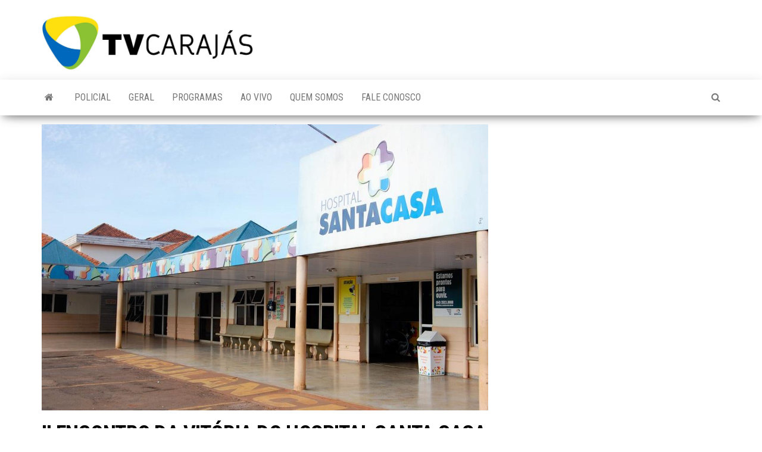

--- FILE ---
content_type: text/html; charset=utf-8
request_url: https://www.google.com/recaptcha/api2/aframe
body_size: 264
content:
<!DOCTYPE HTML><html><head><meta http-equiv="content-type" content="text/html; charset=UTF-8"></head><body><script nonce="C0O-eI4ast-JKTtZ40ocsg">/** Anti-fraud and anti-abuse applications only. See google.com/recaptcha */ try{var clients={'sodar':'https://pagead2.googlesyndication.com/pagead/sodar?'};window.addEventListener("message",function(a){try{if(a.source===window.parent){var b=JSON.parse(a.data);var c=clients[b['id']];if(c){var d=document.createElement('img');d.src=c+b['params']+'&rc='+(localStorage.getItem("rc::a")?sessionStorage.getItem("rc::b"):"");window.document.body.appendChild(d);sessionStorage.setItem("rc::e",parseInt(sessionStorage.getItem("rc::e")||0)+1);localStorage.setItem("rc::h",'1769418586467');}}}catch(b){}});window.parent.postMessage("_grecaptcha_ready", "*");}catch(b){}</script></body></html>

--- FILE ---
content_type: text/plain
request_url: https://www.google-analytics.com/j/collect?v=1&_v=j102&a=1572910223&t=pageview&_s=1&dl=https%3A%2F%2Ftvcarajas.tv.br%2F2019%2F10%2Fii-encontro-da-vitoria-do-hospital-santa-casa-sera-realizado-no-dia-26-no-celebra-eventos%2F&ul=en-us%40posix&dt=II%20ENCONTRO%20DA%20VIT%C3%93RIA%20DO%20HOSPITAL%20SANTA%20CASA%20SER%C3%81%20REALIZADO%20NO%20DIA%2026%20NO%20CELEBRA%20EVENTOS%20%E2%80%93%20O%20CANAL%20QUE%20TODO%20MUNDO%20V%C3%8A&sr=1280x720&vp=1280x720&_u=IEBAAEABAAAAACAAI~&jid=1950835292&gjid=1628749200&cid=361881647.1769418585&tid=UA-113247799-2&_gid=267389796.1769418585&_r=1&_slc=1&z=387367198
body_size: -450
content:
2,cG-HJED982RPP